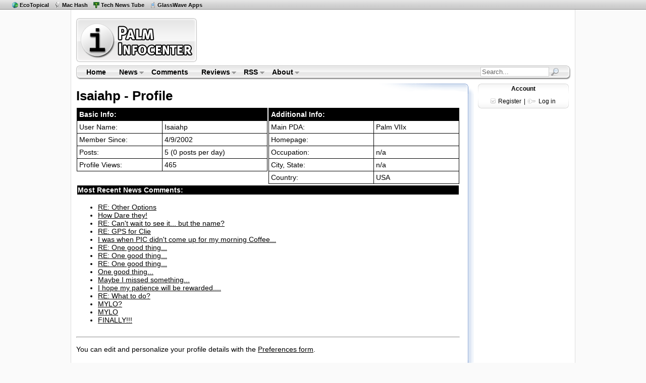

--- FILE ---
content_type: text/html
request_url: https://www.palminfocenter.com/profile.asp?ID=6088
body_size: 16777
content:

<!DOCTYPE HTML PUBLIC "-//W3C//DTD HTML 4.01 Transitional//EN" "http://www.w3.org/TR/html4/loose.dtd">
<html>
<head>
	<meta http-equiv="Content-Type" content="text/html; charset=iso-8859-1" />
	<title>Isaiahp - PalmInfocenter Profile</title>
	<meta name="description" content="" />
	<meta name="keywords" content="" />
		<link rel="stylesheet" href="/includes/css/pic-style.css" type="text/css" />
	<!--[if lte IE 7]> <style type="text/css">#content-end { margin-left: -21px; } #footer-top { margin-left: -20px; } </style> <![endif]-->
	<link rel="Shortcut Icon" href="http://www.palminfocenter.com/favicon.ico" />
	<link rel="alternate" type="application/rss+xml" title="RSS Feed" href="http://www.palminfocenter.com/feed.xml" />
	<script type="text/javascript" src="/includes/js/pic-scripts.js"></script>
	<!-- Google tag (gtag.js) -->
	<script async src="https://www.googletagmanager.com/gtag/js?id=G-Z2KBC80LDK"></script>
	<script>
	  window.dataLayer = window.dataLayer || [];
	  function gtag(){dataLayer.push(arguments);}
	  gtag('js', new Date());
	
	  gtag('config', 'G-Z2KBC80LDK');
	</script>

</head>
<body>
<div id="netbar">
	<span class="sites">
	<ul>
		<li><a href="https://ecotopical.com/" class="eco" title="Eco Environmental News">EcoTopical</a></li>
		<li><a href="https://machash.com/" class="mh" title="Apple News and Apps">Mac Hash</a></li>
		<li><a href="https://technewstube.com/" class="tnt" title="Tech News Feed">Tech News Tube</a></li>
		<li><a href="https://glasswave.co/" class="pf" title="iOS Apps">GlassWave Apps</a></li>
	</ul>
	</span>
</div>

<div id="content">

	<div id="logo-header">
	<div id="pic-logo"><a href="/" title="Palm Infocenter Home"><img src="/images/palminfocenter-logo.gif" width="243" height="93" alt="PalmInfocenter - Palm Software, Accessories, News, Reviews" /></a></div>
	<div id="ros-lb">
		<script async src="//pagead2.googlesyndication.com/pagead/js/adsbygoogle.js"></script>
		<!-- PIC - ROS Top Leaderboard -->
		<ins class="adsbygoogle"
		     style="display:inline-block;width:728px;height:90px"
		     data-ad-client="ca-pub-8767769027464141"
		     data-ad-slot="1258476291"></ins>
		<script>
		(adsbygoogle = window.adsbygoogle || []).push({});
		</script>
    </div>
</div><div id="menubar">
	<img src="/images/main-menu-bg-tl.gif" class="mbl" width="7" height="28" alt="" />

	<ul class="sf-menu">
		<li><a href="/" title="Palm Infocenter Home">Home</a></li>
		<li><a href="/archive/">News</a>
			<ul>
				<li><a href="/archive/">News Center</a></li>
				<li><a href="/reviews/">Reviews</a></li>
				<li><a href="/cat/3/feature-articles/">Features</a></li>
				<li><a href="/archive/popular/">Most Popular</a></li>
				<li><a href="/graveyard.asp">PDA Graveyard</a></li>
			</ul>
		</li>
		<li><a href="/comments/" title="Latest Site Comments">Comments</a></li>
		<li><a href="/reviews/">Reviews</a>
			<ul>
				<li><a href="http://www.palminfocenter.com/news/3628/pda-and-smartphone-reviews/">Smartphone &amp; PDA Reviews</a>
					<ul>
						<li><a href="/news/9813/palm-pre-review/">Palm Pre</a></li>
						<li><a href="/news/9656/palm-treo-pro-review/">Treo Pro</a></li>
						<li><a href="/news/9514/palm-centro-review/">Palm Centro</a></li>
						<li><a href="/news/9644/palm-treo-800w-review/">Treo 800w</a></li>
						<li><a href="/news/9414/palm-treo-755p-review/">Treo 755p</a></li>
						<li><a href="/view_story.asp?ID=8140">Palm TX</a></li>
					</ul>
				</li>
				<li><a href="/reviews/">Review Archive</a></li>
			</ul>
		</li>
		<li><a href="/news/5199/palminfocenter-rss-feeds/">RSS</a>
			<ul>
				<li><a href="/feed.xml">News Feed <img src="/images/gfeed.gif" width="10" height="10" alt="RSS" /></a></li>
				<li><a href="https://twitter.com/PalmInfocenter" title="Follow PalmInfocenter on Twitter">PIC on Twitter</a></li>
				<li><a href="/news/5199/palminfocenter-rss-feeds/">View All PalmInfocenter Feeds</a></li>
			</ul>
		</li>
		<li><a href="/about.asp">About</a>
			<ul>
				<li><a href="/about.asp">About PalmInfocenter</a></li>
				<li><a href="/advertise.asp">Advertising</a></li>
				<li><a href="http://m.palminfocenter.com/">Mobile Version</a></li>
				<li><a href="https://glasswave.co/" title="Apps">GlassWave</a>
					<ul>						
						<li><a href="https://machash.com/">MacHash</a></li>
						<li><a href="https://technewstube.com/">Tech News Tube</a></li>
						<li><a href="https://ecotopical.com/">EcoTopical</a></li>
						<li><a href="https://gossipbucket.com/">Gossip Bucket</a></li>
						<li><a href="https://pcar.club/" title="Porsche News">PCar.club</a></li>
					</ul>
				</li>	
			</ul>
		</li>
	</ul>
	
	
	
	<div id="mb-search">
		<form id="cse-search-box" action="/search.asp">
			<input type="hidden" name="cx" value="partner-pub-8767769027464141:nau3kp69kzg" />
        	<input type="hidden" name="cof" value="FORID:9" />
       		<input type="hidden" name="ie" value="ISO-8859-1" />
			<input name="q" type="text" class="sb" value="Search...">
			<input type="image" src="/images/search-sb.png" class="sbimg" name="sa" value="Go">
		</form>
	</div>
	
	
	<img src="/images/main-menu-bg-tr.gif" class="mbr" width="9" height="28" alt="" />
</div>
<!-- end main menu -->

	<div id="vs-left">
	
	       
	        <h1>Isaiahp - Profile</h1>
	        
	        <table bgcolor=white cellspacing=0 cellpadding=1 width=100%>
	            <tr>
	                <td valign=top width=50%>
	                
	                
	                <table cellspacing=1 bgcolor=black cellpadding=4 width=100%>
	                    <tr>
	                        <td colspan=2 bgcolor=black>	
	                        	<font color=white><B>Basic Info:</b></font>
	                        </td>
	                    </tr>
	                    <tr>
	                        <td bgcolor=white>
	                       		User Name:
	                        </td>
	                        <td bgcolor=white>
	                       		<span title="ID: 6088">Isaiahp</span>
	                        </td>
	                    </tr>
	                    
	                    <tr>
	                        <td bgcolor=white>
	                        Member Since:
	                        </td>
	                        <td bgcolor=white>
	                        4/9/2002
	                        </td>
	                    </tr>
	                    <tr>
	                        <td bgcolor=white>
	                        Posts:
	                        </td>
	                        <td bgcolor=white>
	                        5 (0 posts per day)
	                        </td>
	                    </tr>
	                    <tr>
	                        <td bgcolor=white>
	                        Profile Views:
	                        </td>
	                        <td bgcolor=white>
	                        465
	                        </td>
	                    </tr>
	                 </table>
	                
	                </td>
	                <td valign=top>
	                
	                <table cellspacing=1 cellpadding=4 width=100% bgcolor=black>
	            
	                    <tr>
	                        <td colspan=2 bgcolor=black>	
	                        <font color=white><B>Additional Info:</b></font>
	                        </td>
	                    </tr>
	                    <tr>
	                        <td bgcolor=white>
	                        Main PDA:
	                        </td>
	                        <td bgcolor=white>
	                        Palm VIIx
	                        </td>
	                    </tr>
	                    <tr>
	                        <td bgcolor=white>
	                        Homepage:
	                        </td>
	                        <td bgcolor=white>
	                        	
	                        </td>
	                    </tr>
	                    <tr>
	                        <td bgcolor=white>
	                        Occupation:
	                        </td>
	                        <td bgcolor=white>
	                        n/a
	                        </td>
	                    </tr>
	                    <tr>
	                        <td bgcolor=white>
	                        City, State:
	                        </td>
	                        <td bgcolor=white>
	                        n/a
	                        </td>
	                    </tr>
	                    <tr>
	                        <td bgcolor=white>
	                        Country:
	                        </td>
	                        <td bgcolor=white>
	                        USA
	                        </td>
	                    </tr>
	                                                        
	                </table>	
	                
	                
	                </td>
	            </tr>
	        </table>
	        
	        <table width=100%>
	            <tr>
	                <td bgcolor=black>	
	                <font color=white><B>Most Recent News Comments:</b></font>
	                </td>
	            </tr>	
	                    
	            <tr>
	                <td bgcolor=white>
	                <ul><li><a href="/comments/5786/#82873">RE: Other Options                                                                                                                                                                                                                                              </a></li><li><a href="/comments/5786/#82860">How Dare they!                                                                                                                                                                                                                                                 </a></li><li><a href="/comments/5753/#82486">RE: Can't wait to see it... but the name?                                                                                                                                                                                                                      </a></li><li><a href="/comments/4803/#72298">RE: GPS for Clie                                                                                                                                                                                                                                               </a></li><li><a href="/comments/4270/#66720">I was when PIC didn't come up for my morning Coffee...                                                                                                                                                                                                         </a></li><li><a href="/comments/4208/#65473">RE: One good thing...                                                                                                                                                                                                                                          </a></li><li><a href="/comments/4208/#65434">RE: One good thing...                                                                                                                                                                                                                                          </a></li><li><a href="/comments/4208/#65394">RE: One good thing...                                                                                                                                                                                                                                          </a></li><li><a href="/comments/4208/#65378">One good thing...                                                                                                                                                                                                                                              </a></li><li><a href="/comments/4130/#62885">Maybe I missed something...                                                                                                                                                                                                                                    </a></li><li><a href="/comments/3967/#59359">I hope my patience will be rewarded....                                                                                                                                                                                                                        </a></li><li><a href="/comments/3384/#47112">RE: What to do?                                                                                                                                                                                                                                                </a></li><li><a href="/comments/3384/#46959">MYLO?                                                                                                                                                                                                                                                          </a></li><li><a href="/comments/3380/#46837">MYLO                                                                                                                                                                                                                                                           </a></li><li><a href="/comments/3390/#46740">FINALLY!!!                                                                                                                                                                                                                                                     </a></li></ul>
	                </td>
	            </tr>
	           
	        </table>			
	                    
	    
	    
	    <hr />
	    
	    <p>
	    You can edit and personalize your profile details with the <a href="/prefs.asp">Preferences form</a>.
	    </p>
	
		
		<div id="vs-bottom"><!-- b --></div>
	</div><!-- End #vs-left -->
	
	<div id="vs-right">
		
		<div id="tr-loginbox">
	<h4>Account</h4>
	
		<img src="/images/register-ico.gif" align="absbottom" alt="Register" /> <a href="/register.asp" title="Sign up here - free">Register</a> | <img src="/images/login-ico.gif" align="absbottom" alt="Login" /> <a href="#" id="tr-loginlink" title="Open Login Form">Log in</a><br />
		<span id="tr-LogInForm">
			<form name="login" action="/login.asp" method="post">
				<input type="hidden" name="LOGIN" value="DOIT" />
				user: <input type="text" name="username" size="12" /><br />
				pass: <input type="password" name="password" size="12" /><br />
				<input type="submit" name="submit_login" class="input_g" value="Login" />
			</form>	
		</span>
	
</div>

<span id="tr-sky-ad">
	<script async src="//pagead2.googlesyndication.com/pagead/js/adsbygoogle.js"></script>
	<ins class="adsbygoogle"
	     style="display:inline-block;width:160px;height:600px"
	     data-ad-client="ca-pub-8767769027464141"
	     data-ad-slot="4211942697"></ins>
	<script>
	     (adsbygoogle = window.adsbygoogle || []).push({});
	</script>
</span>


	
		</div><!-- End #vs-right -->

</div><!-- End #content -->

<div id="footer">
	<div id="content-end"><img src="/images/content-footer-bg.png" width="1000" height="13" alt="-" /></div>
	
	<div id="footer-bar">
		<a href="/archive/">News</a> |
		<a href="/reviews/">Reviews</a> |
		<a href="/" title="Palm Infocenter Homepage">Home</a> |
		<a href="/comments/">Comments</a> |
		<a href="/palm-faq/">Faq</a> |
		<a href="/about.asp">About</a>
	</div>
	
	<div id="footer-top"><img src="/images/footer-top-bg.png" width="998" height="13" alt="-" /></div>
	
	
	
	<div id="footer-txt">		
		<a href="http://www.palminfocenter.com/" title="Palm">PalmInfocenter.com</a> is not affiliated with or endorsed by Palm Inc. or HP.<br />
		Any use of the word Palm is for discussion purposes and is a registered trademark of Palm Inc.<br />
		Unauthorized use or reproduction of content is strictly forbidden.
		<br /><br />
		&copy; <a href="https://glasswave.co/" title="Apps for iOS">GlassWave</a> LLC
		
		<!-- StatCounter -->
		<script type="text/javascript">
		var sc_project=2971632; 
		var sc_invisible=1; 
		var sc_security="239a3f3b"; 
		</script>
		<script type="text/javascript"
		src="https://www.statcounter.com/counter/counter.js"
		async></script>
		<noscript><div class="statcounter"><a title="Web Analytics
		Made Easy - StatCounter" href="https://statcounter.com/"
		target="_blank"><img class="statcounter"
		src="https://c.statcounter.com/2971632/0/239a3f3b/1/"
		alt="Web Analytics Made Easy -
		StatCounter"></a></div></noscript>
	</div>
</div>
</body>
</html>

--- FILE ---
content_type: text/html; charset=utf-8
request_url: https://www.google.com/recaptcha/api2/aframe
body_size: 268
content:
<!DOCTYPE HTML><html><head><meta http-equiv="content-type" content="text/html; charset=UTF-8"></head><body><script nonce="rA7QecwZmL7UzqnED090vw">/** Anti-fraud and anti-abuse applications only. See google.com/recaptcha */ try{var clients={'sodar':'https://pagead2.googlesyndication.com/pagead/sodar?'};window.addEventListener("message",function(a){try{if(a.source===window.parent){var b=JSON.parse(a.data);var c=clients[b['id']];if(c){var d=document.createElement('img');d.src=c+b['params']+'&rc='+(localStorage.getItem("rc::a")?sessionStorage.getItem("rc::b"):"");window.document.body.appendChild(d);sessionStorage.setItem("rc::e",parseInt(sessionStorage.getItem("rc::e")||0)+1);localStorage.setItem("rc::h",'1769015456023');}}}catch(b){}});window.parent.postMessage("_grecaptcha_ready", "*");}catch(b){}</script></body></html>